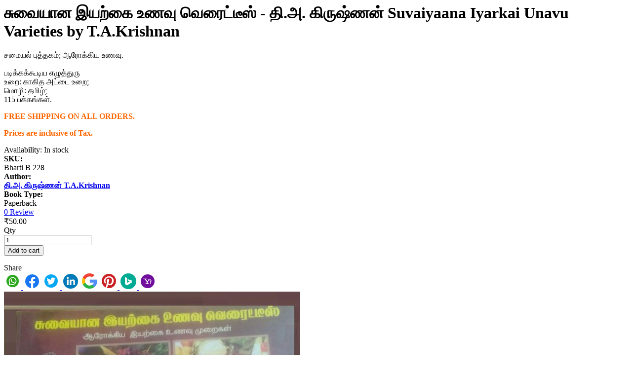

--- FILE ---
content_type: text/html; charset=UTF-8
request_url: https://bookwomb.com/quickview/product/quickview/id/10919/
body_size: 13521
content:
<div class="detail-info-product-view"><input name="form_key" type="hidden" value="b8c5cjH4Mf9yBCa9" /><div class="product-info-price"><h1 class="title-product-quickview">
	சுவையான இயற்கை உணவு வெரைட்டீஸ் - தி.அ. கிருஷ்ணன் Suvaiyaana Iyarkai Unavu Varieties by T.A.Krishnan </h1>
<!--discount-->


<!--End-->



	<div class="product attribute overview">
				<div class="value" itemprop="description"><div><span style="color: #000000;">சமையல் புத்தகம்; ஆரோக்கிய உணவு.</span></div>
<div><span style="color: #000000;">&nbsp;</span></div>
<div><span style="color: #000000;">படிக்கக்கூடிய எழுத்துரு </span></div>
<div><span style="color: #000000;">உறை: காகித அட்டை உறை;&nbsp;<br /></span></div>
<div><span style="color: #000000;">மொழி: தமிழ்;&nbsp;&nbsp;&nbsp; &nbsp;<br /></span></div>
<div><span style="color: #000000;">115 பக்கங்கள்.</span><span style="color: #000000;"></span><span style="color: #ff0000;"></span></div></div>
	</div>


<p><strong><span style="color: #ff6600;">FREE SHIPPING ON ALL ORDERS.&nbsp;</span></strong></p><p><strong><span style="color: #ff6600;">Prices are inclusive of Tax.</span></strong></p><div class="product-info-stock-sku">            <div class="stock available" title="Availability">
            Availability: <span>In stock</span>
        </div>
    
<!--discount-->


<!--End-->



	<div class="product attribute sku">
		<strong class="type">SKU: </strong>		<div class="value" itemprop="sku">Bharti B 228</div>
	</div>





	<div class="product attribute author">
		<strong class="type">Author: </strong>		<div class="value" itemprop="author"><strong><a href="https://bookwomb.com/catalogsearch/advanced/result/?author=%E0%AE%A4%E0%AE%BF.%E0%AE%85.+%E0%AE%95%E0%AE%BF%E0%AE%B0%E0%AF%81%E0%AE%B7%E0%AF%8D%E0%AE%A3%E0%AE%A9%E0%AF%8D+T.A.Krishnan+">தி.அ. கிருஷ்ணன் T.A.Krishnan </a></strong></div>
	</div>


			<div class="product attribute sku">
		<strong class="type">Book Type: </strong><div class="value" itemprop="sku">Paperback</div>
	</div>
			

</div><div class="product-reviews-summary short empty">
	<div class="inner-rating">
		<div class="rating-result-0">
			
		</div>
	</div>
    <div class="reviews-actions">
        <a class="action add" href="https://bookwomb.com/suvaiyaana-iyarkai-unavu-varieties-by-t-a-krishnan.html#review-form">
			0            Review        </a>
    </div>
</div>
<div class="price-box price-final_price" data-role="priceBox" data-product-id="10919" data-price-box="product-id-10919">    

<span class="price-container price-final_price&#x20;tax&#x20;weee"
        >
        <span  id="product-price-10919"                data-price-amount="50"
        data-price-type="finalPrice"
        class="price-wrapper "
    ><span class="price">₹50.00</span></span>
        </span>
 
</div></div>
<div class="attr-info"><div class="product-add-form">
    <form action="https://bookwomb.com/checkout/cart/add/uenc/aHR0cHM6Ly9ib29rd29tYi5jb20vcXVpY2t2aWV3L3Byb2R1Y3QvcXVpY2t2aWV3L2lkLzEwOTE5Lw%2C%2C/product/10919/" method="post"
          id="product_addtocart_form_quickview">
        <input type="hidden" name="product" value="10919" />
        <input type="hidden" name="selected_configurable_option" value="" />
        <input type="hidden" name="related_product" id="related-products-field" value="" />
        <input name="form_key" type="hidden" value="b8c5cjH4Mf9yBCa9" />                            <div class="box-tocart attr-product">
    <div class="fieldset">
                <label class="label" for="qty"><span>Qty</span></label>    
        <div class="field qty info-qty" style="margin: 0;">
            <a class="qty-down-fixed-onclick qty-down" href="#"><i class="fa fa-minus"></i></a>
            <div class="control">
                <input type="number"
                       name="qty"
                       id="qty-quickview"
                       maxlength="12"
                       value="1"
                       title="Quantity" class="input-text qty"
                       data-validate="{&quot;required-number&quot;:true,&quot;validate-item-quantity&quot;:{&quot;minAllowed&quot;:1,&quot;maxAllowed&quot;:10000}}"
                       />
            </div>
			<a class="qty-up-fixed-onclick qty-up" href="#"><i class="fa fa-plus"></i></a>
        </div>
                <div class="actions">
            <button type="submit"
                    title="Add to cart"
                    class="action primary tocart addcart-link"
                    id="product-addtocart-button-quickview">
                <span>Add to cart</span>
            </button>
                    </div>
    </div>
</div>
<script>
    require([
        'jquery',
        'mage/mage',
        'Magento_Catalog/product/view/validation',
        'Magento_Catalog/js/catalog-add-to-cart'
    ], function ($) {
        'use strict';
		var number_click = 1;
		$(".qty-down-fixed-onclick").click(function() {
			var val_input = $(this).closest('div.field').find('#qty-quickview').val();
			val_input = parseInt(val_input);
			if(val_input <= number_click){
				val_input = number_click;
			}
			else{
				val_input = val_input - number_click;
			}
			$('div.field div.control #qty-quickview').val(val_input);
			return false;
		});
		$(".qty-up-fixed-onclick").click(function() {
			var val_input = $(this).closest('div.field').find('#qty-quickview').val();
			val_input = parseInt(val_input);
			val_input = val_input + number_click;
			$('div.field div.control #qty-quickview').val(val_input);
			return false;
		});
		
        $('#product_addtocart_form_quickview').mage('validation', {
            radioCheckboxClosest: '.nested',
            submitHandler: function (form) {
                var widget = $(form).catalogAddToCart({
                    bindSubmit: false
                });

                widget.catalogAddToCart('submitForm', $(form));

                return false;
            }
        });
    });
</script>
        
                    </form>
</div>
<script>
    require([
        'jquery',
        'priceBox'
    ], function($){
		if($('.amasty-hide-price-text').length > 0){
			$('div.short-action').hide();
			$('div.text-description').hide();
		}
        var dataPriceBoxSelector = '[data-role=priceBox]',
            dataProductIdSelector = '[data-product-id=10919]',
            priceBoxes = $(dataPriceBoxSelector + dataProductIdSelector);

        priceBoxes = priceBoxes.filter(function(index, elem){
            return !$(elem).find('.price-from').length;
        });

        priceBoxes.priceBox({'priceConfig': {"productId":"10919","priceFormat":{"pattern":"\u20b9%s","precision":2,"requiredPrecision":2,"decimalSymbol":".","groupSymbol":",","groupLength":3,"integerRequired":false}}});
    });
</script>
<div class="short-action">
	<div class="short-content">
			</div>
</div><div class="product-social-extra">
	<a href="#" title="Add To Wishlist"
		class="action towishlist wishlist-link"
		data-post='{"action":"https:\/\/bookwomb.com\/wishlist\/index\/add\/","data":{"product":10919,"uenc":"aHR0cHM6Ly9ib29rd29tYi5jb20vcXVpY2t2aWV3L3Byb2R1Y3QvcXVpY2t2aWV3L2lkLzEwOTE5Lw,,"}}'
		data-action="add-to-wishlist"><i class="fa fa-heart"></i></a>
<a href="#" title="Add To Compare" data-post='{"action":"https:\/\/bookwomb.com\/catalog\/product_compare\/add\/","data":{"product":"10919","uenc":"aHR0cHM6Ly9ib29rd29tYi5jb20vcXVpY2t2aWV3L3Byb2R1Y3QvcXVpY2t2aWV3L2lkLzEwOTE5Lw,,"}}'
	data-role="add-to-links"
	class="action tocompare compare-link"><i class="fa fa-retweet"></i></a>
<script type="text/x-magento-init">
    {
        "body": {
            "addToWishlist": {"productType":"simple"}        }
    }
</script>
 <script>
        // require(['jquery'], function($) {
        //   // if(typeof addthis !== 'undefined') { addthis.layers.refresh(); }

        //      addthis.toolbox('.addthis_toolbox');
        // });
    </script>
     

    
<div id="social-sharing sss">
		<span class="shareico">Share</span>
<div class="addthis_toolbox addthis_default_style addthis_32x32_style">	
  <a class="addthis_button_whatsapp" href="whatsapp://send?text=https://bookwomb.com/quickview/product/quickview/id/10919/" data-action="share/whatsapp/share"><img src="https://bookwomb.com/pub/media/logo/stores/1/whatapp-img.jpg">    </a>
  <a class="addthis_button_facebook" href="https://www.facebook.com/sharer/sharer.php?u=https%3A%2F%2Fbookwomb.com%2Fsuvaiyaana-iyarkai-unavu-varieties-by-t-a-krishnan.html&t=%E0%AE%9A%E0%AF%81%E0%AE%B5%E0%AF%88%E0%AE%AF%E0%AE%BE%E0%AE%A9+%E0%AE%87%E0%AE%AF%E0%AE%B1%E0%AF%8D%E0%AE%95%E0%AF%88+%E0%AE%89%E0%AE%A3%E0%AE%B5%E0%AF%81+%E0%AE%B5%E0%AF%86%E0%AE%B0%E0%AF%88%E0%AE%9F%E0%AF%8D%E0%AE%9F%E0%AF%80%E0%AE%B8%E0%AF%8D+-+%E0%AE%A4%E0%AE%BF.%E0%AE%85.+%E0%AE%95%E0%AE%BF%E0%AE%B0%E0%AF%81%E0%AE%B7%E0%AF%8D%E0%AE%A3%E0%AE%A9%E0%AF%8D+Suvaiyaana+Iyarkai+Unavu+Varieties+by+T.A.Krishnan+" onclick='javascript:window.open(this.href,"","width=640,height=480,left=0,top=0,location=no,status=yes,scrollbars=yes,resizable=yes");return false'> <img src="https://bookwomb.com/pub/media/logo/stores/1/fb.jpg"></a>
  <a class="addthis_button_twitter" href="https://twitter.com/i/flow/login?redirect_after_login=%2FBookwombCom" ><img src="https://bookwomb.com/pub/media/logo/stores/1/twitter.jpg"> </a>
  <a class="addthis_button_email" href="https://www.linkedin.com/in/bookwomb-bookwomb-662539147/" > <img src="https://bookwomb.com/pub/media/logo/stores/1/linkedin.jpg"></a>
  <a class="addthis_button_compact" href=" https://accounts.google.com/v3/signin/identifier?dsh=S755219246%3A1689569473471043&continue=https%3A%2F%2Faccounts.google.com%2F&followup=https%3A%2F%2Faccounts.google.com%2F&ifkv=AeDOFXgJQ2IIkH1N-YoXnMTPImAGeaDGLkamNTSh1P8M0lTndBPopX2kb1S5n4Yl9A7LzvZdQ4DzgA&passive=1209600&flowName=GlifWebSignIn&flowEntry=ServiceLogin" > <img src="https://bookwomb.com/pub/media/logo/stores/1/google.jpg"></a>
  <a class="addthis_button_compact" href="https://in.pinterest.com/login/"><img src="https://bookwomb.com/pub/media/logo/stores/1/pinterest.jpg"> </a>
  
   <a class="addthis_button_compact "href="https://login.live.com/login.srf?wa=wsignin1.0&rpsnv=15&id=264960&wreply=https%3a%2f%2fwww.bing.com%2fsecure%2fPassport.aspx%3fedge_suppress_profile_switch%3d1%26requrl%3dhttps%253a%252f%252fwww.bing.com%252frewards%252fsignin%253fru%253d%25252frewards%25252fdashboard%2526vt%253dSignin%2526ra%253d%2526wlexpsignin%253d1%26sig%3d1F14DDA49B6B652B1D91CEF59A996402%26nopa%3d2&wp=MBI_SSL&lc=1033&CSRFToken=782d1e1d-db8a-413c-815b-2b9b8b75df74&aadredir=1&nopa=2"><img src="https://bookwomb.com/pub/media/logo/stores/1/bing.png"> </a>
    <a class="addthis_button_compact" href="https://login.yahoo.com/?.intl=in"><img src="https://bookwomb.com/pub/media/logo/stores/1/Yahoo.png"> </a>
</div>
</div>
<!-- <a href="#" onclick="window.print();return false;" title="Print" class="action print-link"><i class="fa fa-print"></i></a>
<a href="https://www.facebook.com/sharer.php?u=https://bookwomb.com/suvaiyaana-iyarkai-unavu-varieties-by-t-a-krishnan.html" title="Share" onclick="return !window.open(this.href, 'Facebook', 'width=500,height=500')"><i class="fa fa-share"></i></a> --></div></div></div><div class="product media"><div class="gallery-placeholder _block-content-loading" data-gallery-role="gallery-placeholder" id="gallery_10919" >
	<div class="product-slider-wrapper">
		<div class="main-img-quickview">
			<a href="https://bookwomb.com/pub/media/catalog/product/cache/b2d73c3b2397e5398d859230300d4493/S/u/Suvayana_Iyarkai_Unavu_Varieties.jpeg" class="cloud-zoom" rel="transparentImage: '[data-uri]', useWrapper: false, showTitle: false, zoomWidth:'100', adjustY:0, adjustX:0">
				<img src="https://bookwomb.com/pub/media/catalog/product/cache/5b72903e6e78559de2371e874a6df348/S/u/Suvayana_Iyarkai_Unavu_Varieties.jpeg">
			</a>
		</div>
	</div>
	<div class="row">
		<ul class="bxslider owl">
					<li class="small_image "><img src="https://bookwomb.com/pub/media/catalog/product/cache/2213ed14c963d79af628b1bba8e0dd17/S/u/Suvayana_Iyarkai_Unavu_Varieties_2.jpeg" data-href="https://bookwomb.com/pub/media/catalog/product/cache/b2d73c3b2397e5398d859230300d4493/S/u/Suvayana_Iyarkai_Unavu_Varieties_2.jpeg" data-thumb-image="https://bookwomb.com/pub/media/catalog/product/cache/5b72903e6e78559de2371e874a6df348/S/u/Suvayana_Iyarkai_Unavu_Varieties_2.jpeg"></li>
					<li class="small_image active"><img src="https://bookwomb.com/pub/media/catalog/product/cache/2213ed14c963d79af628b1bba8e0dd17/S/u/Suvayana_Iyarkai_Unavu_Varieties.jpeg" data-href="https://bookwomb.com/pub/media/catalog/product/cache/b2d73c3b2397e5398d859230300d4493/S/u/Suvayana_Iyarkai_Unavu_Varieties.jpeg" data-thumb-image="https://bookwomb.com/pub/media/catalog/product/cache/5b72903e6e78559de2371e874a6df348/S/u/Suvayana_Iyarkai_Unavu_Varieties.jpeg"></li>
				</ul>
	</div>
</div>
</div>
<!-- <div class="addthis_inline_share_toolbox"></div> -->
<script type="text/x-magento-init">
    {
        "body": {
            "requireCookie": {"noCookieUrl":"https:\/\/bookwomb.com\/cookie\/index\/noCookies\/","triggers":[".action.tocompare"],"isRedirectCmsPage":true}        }
    }
</script>
